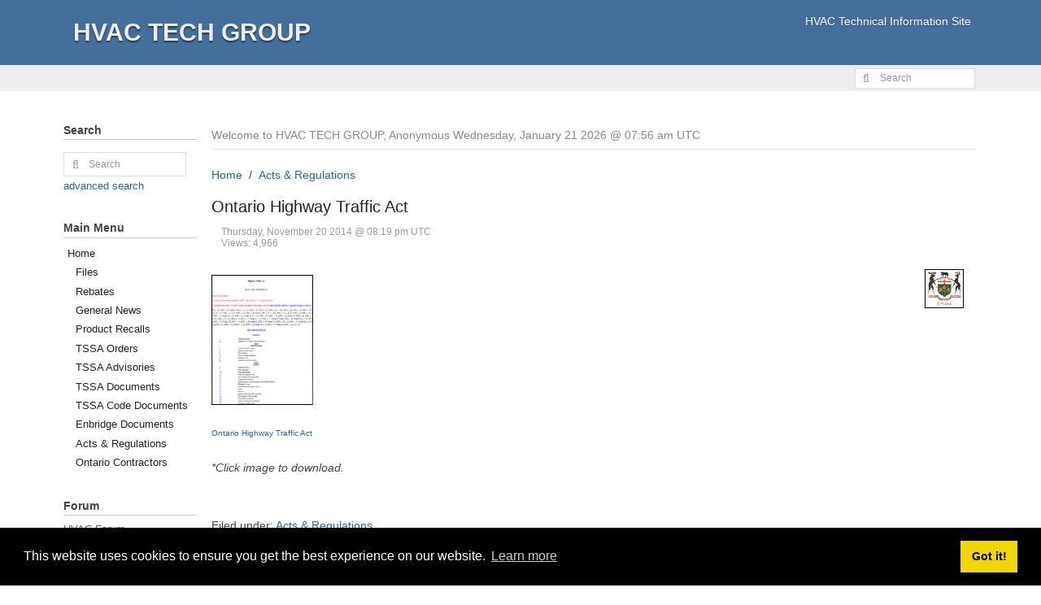

--- FILE ---
content_type: text/html; charset=iso-8859-1
request_url: https://www.hvactechgroup.com/article.php/20070624153339327
body_size: 3761
content:
<!DOCTYPE html>
<html lang="en" xmlns="http://www.w3.org/1999/xhtml" xml:lang="en">

<head>
<meta charset="iso-8859-1" />
<title>Ontario Highway Traffic Act - HVAC TECH GROUP</title>

<!-- Mobile Specific Metas -->
<meta name="viewport" content="width=device-width, initial-scale=1, user-scalable=yes" />

<!-- Favicons -->
<link rel="shortcut icon" href="https://hvactechgroup.com/layout/denim/images/favicon.ico" />

<!-- <meta http-equiv="Pragma" content="no-cache" /> -->
<link rel="start contents" href="https://hvactechgroup.com" />
<link rel="home" href="https://hvactechgroup.com/" title="Home" />
<link rel="search" href="https://hvactechgroup.com/search.php" title="Advanced Search" />
<link rel="contents" href="https://hvactechgroup.com/directory.php" title="Directory" />
<link rel="stylesheet" href="https://cdn.jsdelivr.net/npm/cookieconsent@3/build/cookieconsent.min.css" type="text/css" />
<link rel="stylesheet" href="https://hvactechgroup.com/vendor/uikit/css/uikit.min.css" />
<link rel="stylesheet" href="https://hvactechgroup.com/layout/denim/css_ltr/style.min.css" />
<link rel="stylesheet" href="https://hvactechgroup.com/layout/denim/css_ltr/additional.css" />
<link rel="stylesheet" href="https://hvactechgroup.com/layout/denim/css_ltr/custom.css" />
<link rel="stylesheet" href="https://hvactechgroup.com/vendor/uikit/css/components/tooltip.min.css" />

<script type="text/javascript" src="https://hvactechgroup.com/vendor/jquery/jquery.min.js"></script>
<script type="text/javascript" src="https://hvactechgroup.com/vendor/uikit/js/uikit.min.js"></script>
<script type="text/javascript" src="https://cdn.jsdelivr.net/npm/cookieconsent@3/build/cookieconsent.min.js" data-cfasync="false"></script>
<script type="text/javascript">var geeklog={ doc:document,win:window,$:function(id){ return this.doc.getElementById(id); },site_url:"https://hvactechgroup.com",layout_url:"https://hvactechgroup.com/layout/denim",xhtml:" /",lang:{iso639Code:"en",tooltip_loading:"Loading...",tooltip_not_found:"Help page is not found.",tooltip_select_date:"Click to select a date",tabs_more:"More..",confirm_delete:"Do you really want to delete this item?",confirm_send:"Send this?"},device:{isMobile:false,isTablet:false},theme_options:{uikit_theme:"default",uikit_components:{accordion:0,autocomplete:0,datepicker:0,form_password:0,form_select:0,grid_parallax:0,grid:0,htmleditor:0,lightbox:1,nestable:0,notify:0,pagination:0,parallax:0,search:0,slider:0,slideset:0,slideshow_fx:0,slideshow:0,sortable:0,sticky:0,timepicker:0,tooltip:1,upload:0},use_minified_css:1,header_search:1,block_left_search:1,welcome_msg:1,trademark_msg:0,execution_time:1,pagenavi_string:1,header_brand_type:1,off_canvas_mode:2,enable_etag:0} };</script>

<script type="text/javascript" src="https://hvactechgroup.com/vendor/uikit/js/components/lightbox.min.js"></script>
<script type="text/javascript" src="https://hvactechgroup.com/vendor/uikit/js/components/tooltip.min.js"></script>
<script type="text/javascript" src="https://hvactechgroup.com/javascript/uikit_modifier.js"></script>

<script type="application/ld+json">{"@context":"https:\/\/schema.org","@type":"BreadcrumbList","itemListElement":[[{"@type":"ListItem","position":1,"item":{"@id":"https:\/\/hvactechgroup.com","name":"Home"}}],[{"@type":"ListItem","position":2,"item":{"@id":"https:\/\/hvactechgroup.com\/index.php\/topic\/acts","name":"Acts & Regulations"}}]]}</script>
<link rel="canonical" href="https://hvactechgroup.com/article.php/20070624153339327" />


<meta name="description" content="HVAC TECH GROUP - Heating, Air-Conditioning &amp; Refrigeration Technical Information Site." />
<meta name="keywords" content="HVAC Forum, Ask a HVAC Pro, Ask a Pro, B149 Code, G2 Exam, G3 Exam, 313D Exam, Heat Exchanger Gallery, TSSA, HRAI, heating, air conditioning, refrigeration" />
<!--[if lt IE 8]><link rel="stylesheet" type="text/css" href="https://hvactechgroup.com/layout/denim/css_ltr/ie8.css" /><![endif]-->
<!--[if lt IE 9]><script type="text/javascript" src="https://hvactechgroup.com/layout/denim/javascript/respond.min.js"></script><![endif]-->
<!--[if lt IE 9]><script src="http://html5shiv.googlecode.com/svn/trunk/html5.js"></script><![endif]-->
</head>

<body dir="ltr" class="left-center" itemscope="itemscope" itemtype="http://schema.org/WebPage">


  <!-- #container { -->
  <div id="container">
    <header id="header" class="brand-text" itemscope="itemscope" itemtype="http://schema.org/WPHeader">
      <div id="header-content">
        <a class="tm-toggle uk-navbar-toggle uk-visible-small" href="#offcanvas" data-uk-offcanvas="{mode:'reveal'}"></a>
        <div class="nameplate">
          <div class="site_name" itemprop="name"><a href="https://hvactechgroup.com" title="HVAC TECH GROUP" itemprop="url">HVAC TECH GROUP</a></div>
          <p class="site_slogan">HVAC Technical Information Site</p>
        </div>
      </div>
    </header>

    <hr class="separator" />

    <nav id="navigation" class="uk-hidden-small" itemscope="itemscope" itemtype="http://schema.org/SiteNavigationElement">
      <div class="navigation_content uk-navbar uk-navbar-attached gl-navbar-small">
        <ul id="navigation_ul" class="uk-navbar-nav">
                  </ul>

        <div id="header-search">
          <form action="https://hvactechgroup.com/search.php" method="get" id="header-searchform" class="uk-form uk-display-inline-block uk-navbar-flip">
            <div class="uk-form-icon">
              <i class="uk-icon-search" aria-hidden="true"></i>
              <input type="text" id="header-search-box" size="15" maxlength="255" value="" name="query" placeholder="Search" title="Search" />
              <input type="hidden" value="all" name="type" />
              <input type="hidden" value="all" name="keyType" />
              <input type="hidden" value="search" name="mode" />
            </div>
          </form>
        </div>

      </div>
    </nav>

    <div id="offcanvas" class="uk-offcanvas" itemscope="itemscope" itemtype="http://schema.org/SiteNavigationElement">
      <div class="uk-offcanvas-bar">
        <ul class="uk-nav uk-nav-offcanvas">
                  </ul>
      </div>
    </div>

    <hr class="separator" />

    <!-- #wrapper { -->
    <div id="wrapper">

      <!-- Center Block Container -->
      <div id="centerblocks">
        <main id="main-content" itemscope="itemscope" itemprop="mainContentOfPage" itemtype="http://schema.org/WebPageElement">
          <p class="welcome_msg">Welcome to HVAC TECH GROUP, Anonymous&nbsp;Wednesday, January 21 2026 @ 07:56 am UTC</p>
          

<div class="bc_navigation">
<ul class="uk-breadcrumb">
<li><a href="https://hvactechgroup.com">Home</a></li>
<li><a href="https://hvactechgroup.com/index.php/topic/acts">Acts & Regulations</a></li>
</ul>
</div>


          
          

<div class="article">


<article class="storytext">
  <header>
    
        <h1 class="story_title">Ontario Highway Traffic Act</h1>
    	

    <div class="story_icon">
                      </div>

    <ul class="story_status">
      <li>Thursday, November 20 2014 @ 08:19 pm UTC</li>
      <li> </li>
      <li>Views: 4,966</li>
    </ul>
  </header>

  <div class="story_introtext">
    <span class="story_image"><a href="https://hvactechgroup.com/index.php/topic/acts"><img src="https://hvactechgroup.com/images/topics/topic_acts.gif" alt="Acts &amp; Regulations" title="Acts &amp; Regulations" /></a></span>
    <br><a target="_blank" href="/files/regs/HTA1.doc"><img width="125" height="160" src="http://www.hvactechgroup.com/images/articles/20070624153339327_1.jpg" alt=""><br><br><font size="1">Ontario Highway Traffic Act</a></font><br><br><i>*Click image to download.</i><br><br>  </div>



  <footer>
            

<div class="related-topics">Filed under: <a href="https://hvactechgroup.com/index.php/topic/acts">Acts & Regulations</a>
</div>


        
        <hr />
        <div class="uk-margin uk-grid" data-uk-grid-margin data-uk-grid-match>
            
            <div class="uk-width-medium-1-2">
            

<aside class="block-related">
  <h2>What's Related</h2>
  <div class="block-related-content">




      <ul >
        <li class="listitem"><a href="/files/regs/HTA1.doc">Ontario Highway Traffic...</a></li>
<li class="listitem"><a href="https://hvactechgroup.com/search.php?mode=search&amp;type=article&amp;topic=acts">More from Acts & Regula...</a></li>
      </ul>



  </div>
</aside>


            </div>

            <div class="uk-width-medium-1-2">
            

<aside class="block-related">
  <h2>Article Options</h2>
  <div class="block-related-content">




      <ul class="list-story-options">
        <li class="listitem"><a href="https://hvactechgroup.com/profiles.php?sid=20070624153339327&amp;what=emailstory">Mail Article to a Friend</a></li>
<li class="listitem"><a href="https://hvactechgroup.com/article.php/20070624153339327/print" rel="nofollow">Printable Article Format</a></li>
      </ul>



  </div>
</aside>


            </div>

                    </div>
        
      </footer>
</article>

</div>


    


        </main>
      </div>

      
    <hr class="separator" />

    <div id="leftblocks" role="complementary">
      <section class="block-left" role="search" id="block-left-search">
        <h2 class="block-title">Search</h2>
        <div class="block-left-content">
          <form action="https://hvactechgroup.com/search.php" method="get" id="searchform" class="uk-form">
            <fieldset class="noborder_fieldset">
              <legend class="hidden_legend">Search</legend>
              <div class="uk-form-icon">
                <i class="uk-icon-search" aria-hidden="true"></i>
                <input type="text" size="15" maxlength="255" value="" name="query" placeholder="Search" title="Search" />
                <input type="hidden" value="all" name="type" />
                <input type="hidden" value="all" name="keyType" />
                <input type="hidden" value="search" name="mode" />
              </div>
              <div class="navi">
                <a href="https://hvactechgroup.com/search.php">advanced search</a>
              </div>
            </fieldset>
          </form>
        </div>
      </section>

      

<section class="block-list">
  <h2 class="block-title">Main Menu</h2>
  <nav class="block-list-content">
    <ul class="noliststyle">


<li class="topicoption sideoption branch_level"><a href="https://hvactechgroup.com/">Home</a></li>
<li class="topicoption sideoption branch_level2"><a href="https://hvactechgroup.com/index.php/topic/Files">Files</a></li>
<li class="topicoption sideoption branch_level2"><a href="https://hvactechgroup.com/index.php/topic/rebates">Rebates</a></li>
<li class="topicoption sideoption branch_level2"><a href="https://hvactechgroup.com/index.php/topic/Newnews">General News</a></li>
<li class="topicoption sideoption branch_level2"><a href="https://hvactechgroup.com/index.php/topic/Recalls">Product Recalls</a></li>
<li class="topicoption sideoption branch_level2"><a href="https://hvactechgroup.com/index.php/topic/DirectorsOrder">TSSA Orders</a></li>
<li class="topicoption sideoption branch_level2"><a href="https://hvactechgroup.com/index.php/topic/DirectorsAdvisory">TSSA Advisories</a></li>
<li class="topicoption sideoption branch_level2"><a href="https://hvactechgroup.com/index.php/topic/Tssadocuments">TSSA Documents</a></li>
<li class="topicoption sideoption branch_level2"><a href="https://hvactechgroup.com/index.php/topic/B149">TSSA Code Documents</a></li>
<li class="topicoption sideoption branch_level2"><a href="https://hvactechgroup.com/index.php/topic/EnbridgeDocuments">Enbridge Documents</a></li>
<li class="topicoption sideoption branch_level2"><a href="https://hvactechgroup.com/index.php/topic/acts">Acts & Regulations</a></li>
<li class="topicoption sideoption branch_level2"><a href="https://hvactechgroup.com/index.php/topic/Contractors">Ontario Contractors</a></li>


    </ul>
  </nav>
</section>




    <section class="block-left">
      <h2 class="block-title">Forum</h2>
      <div class="block-left-content">


<a target="_blank" href="https://www.hvactechgroup.com/hvacforum/index.php">HVAC Forum</a><br>


      </div>
    </section>




    <section class="block-left">
      <h2 class="block-title">Gallery</h2>
      <div class="block-left-content">


<a target="_blank" href="https://hvactechgroup.com/iGallery/">HVAC Gallery</a><br>



      </div>
    </section>




    <section class="block-left">
      <h2 class="block-title">Donations</h2>
      <div class="block-left-content">


<a target="_blank" href="/files/paypal.html"><img src="/files/paypal.gif"></a>


      </div>
    </section>




    <section class="block-left">
      <h2 class="block-title">Links</h2>
      <div class="block-left-content">


<a target="_blank" href="https://www.tssa.org/newsroom?field_news_regulated_industry_target_id%5B%5D=116&field_date_value="><img src="/layout/professional/images/tssa2.jpg" alt="tssa.org" border="0"></a><br><br>

<a target="_blank" href="https://www.skilledtradesontario.ca/"><img src="/layout/professional/images/ONlogo.png" alt="https://www.skilledtradesontario.ca/" border="0"></a><br><br>

<a target="_blank" href="http://www.ieso.ca/"><img src="/files/ieso.jpg" alt="http://www.ieso.ca/" border="0"></a><br><br>

<a target="_blank" href="http://www.hrai.ca/" ><img src="/layout/professional/images/hrai.gif" alt="hrai.ca" border="0"></a><br><br>

<a target="_blank" href="http://www.ahrinet.org/" ><img src="/files/ahri.jpg" alt="ari.org" border="0"></a><br><br>

<a target="_blank" href="http://www.ashrae.org/" ><img src="/files/ashrae.jpg" alt="ashrae.org" border="0"></a><br><br>

<a target="_blank" href="http://shop.csa.ca/en/canada/landing-pages/2015-b1491-natural-gas-and-propane-installation-code/page/2015b1491naturalgasandpro"><img src="/layout/professional/images/csa2.gif" alt="cas-intl.org" border="0"></a><br><br>


      </div>
    </section>




    <section class="block-left" id="event_block">
      <h2 class="block-title">Events</h2>
      <div class="block-left-content">


There are no upcoming events


      </div>
    </section>




    <section class="block-left">
      <h2 class="block-title">Who's Online</h2>
      <div class="block-left-content">


Guest Users: 3<br />

      </div>
    </section>


    </div>

      
    </div>
    <!-- } #wrapper -->

    <hr class="separator" />

    <footer id="footer" class="clearfix" itemscope="itemscope" itemtype="http://schema.org/WPFooter">
      <div id="footer-content">
        <div id="copyright" itemprop="copyrightHolder" itemscope="itemscope" itemtype="http://schema.org/Organization"><span itemprop="name">Copyright &copy; 2026 HVAC TECH GROUP</span></div>
        <div id="trademark">All trademarks and copyrights on this page are owned by their respective owners.</div>
        <div id="powered_by">Powered by&nbsp;<a href="https://www.geeklog.net/">Geeklog</a></div>
        <div id="execution_textandtime">Created this page in 0.10 seconds</div>
      </div>
    </footer>

    <div id="totop-scroller" style="display: none;" data-uk-smooth-scroll>
      <i class="uk-icon-chevron-circle-up"></i>
    </div>

  </div>
  <!-- } #container -->

  
<script type="text/javascript" src="https://hvactechgroup.com/javascript/common.js"></script>
<script type="text/javascript" src="https://hvactechgroup.com/layout/denim/javascript/script.js"></script>

<script type="text/javascript">window.cookieconsent.initialise({"palette":{"popup":{"background":"#000"},"button":{"background":"#f1d600"}},"content":{"message":"This website uses cookies to ensure you get the best experience on our website.","dismiss":"Got it!","link":"Learn more"}});</script>

  <!-- Depending on the situation, HTML body element's class attribute to specify a value by JavaScript
       The argument from the left, the right block container, the middle block left the right block id attribute value -->
  <script type="text/javascript">
  <!--
    FixHTML('leftblocks', 'centerblocks', 'rightblocks');
  -->
  </script>



</body>

</html>


--- FILE ---
content_type: text/css
request_url: https://hvactechgroup.com/layout/denim/css_ltr/custom.css
body_size: 105
content:

/* Used by blockheader-child.thtml and based on block-center CSS class */
#centerblocks section.block-child-center,
#centerblocks div.block-child-center {
  margin: 0 0 1.25em 0;
}

/* Used to better match other article related blocks */
.block-trackback-content {
    border-bottom: 0px;
}

/* Needed for Calendar Submit Event as address wraps and messes layout */
.form-description {
	white-space:nowrap;
}

/* Needed for Calendar Submit Event */
.clear-right {
	clear:right;	
}
.clear-left {
	clear:left;	
}
.clear-both {
	clear:both;	
}

/* Used by blocks that can also be called as autotags */
.block-autotag {
    padding: 5px;
    width: 300px;
}

.likes-autotag {
    padding: 5px;
    margin: 0 auto;
    width: 300px;
}